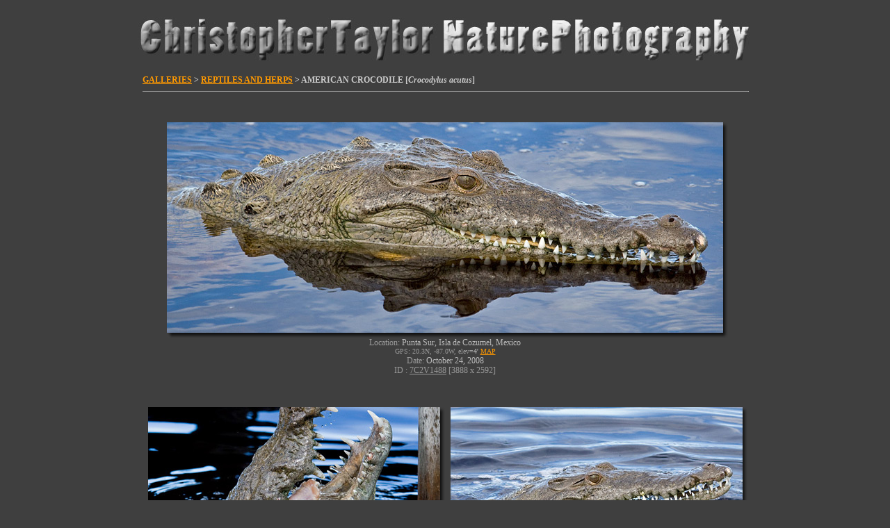

--- FILE ---
content_type: text/html
request_url: https://kiwifoto.com/galleries/reptiles/crocodile/
body_size: 10571
content:
<html itemscope="" itemtype="https://schema.org/WebPage" lang="en">
<head>
<!-- Google Tag Manager -->
<script>(function(w,d,s,l,i){w[l]=w[l]||[];w[l].push({'gtm.start':
new Date().getTime(),event:'gtm.js'});var f=d.getElementsByTagName(s)[0],
j=d.createElement(s),dl=l!='dataLayer'?'&l='+l:'';j.async=true;j.src=
'https://www.googletagmanager.com/gtm.js?id='+i+dl;f.parentNode.insertBefore(j,f);
})(window,document,'script','dataLayer','GTM-T4HB4W8');</script>
<!-- End Google Tag Manager -->
 <title>Crocodile Pictures and Photos - Photography - Bird | Wildlife | Nature - Christopher Taylor</title>

 <meta http-equiv="Content-Type" content="text/html; charset=iso-8859-1">
 <meta name="msvalidate.01" content="11C30F0CA5EBC7A643CD157C588B6488" />
 <meta name="keywords" content="crocodile pictures, bird images, christopher taylor, chris taylor, bird photography, bird photos, nature photography, wildlife photography, photography, crocodile, birding, biggest week, #biggestweek, galapagos, ecuador, South America, antarctica, falkland islands, south georgia, bosque del apache, Canon">
 <meta name="hidden" content="photography, crocodile, chris taylor, christopher taylor, bird photographs, bird photography, birding, photographic accessories, photographic prints, photograpy workshops, photograph birds">
 <meta name="description" content="Bird, Mammal, Nature and Wildlife Photography from the Americas, Antarctica, Asia, Europe, Galapagos and abroad By Christopher Taylor - Crocodile Pictures">
 <meta name="verify-v1" content="ddLWDov39B66UY7wm4AgR8kG18asFtC3NqmKW7nFk6M=" />
 <meta name="msvalidate.01" content="D5D09E315E14BCEFFC504B9DFBBA60AF" />
 <meta http-equiv="x-dns-prefetch-control" content="on">
 <meta name="robots" content="index,follow" />

 <!--[if IE]>
 <script src="/js/html5.js"></script>
 <![endif]-->

 <link rel="alternate" type="application/rss+xml" title="Kiwifoto.com Blog" href="https://www.kiwifoto.com/blog/feed/" /> 
 <link rel="EditURI" type="application/rsd+xml" title="RSD" href="https://www.kiwifoto.com/blog/xmlrpc.php?rsd" /> 
 <link rel="pingback" href="https://www.kiwifoto.com/blog/xmlrpc.php" /> 
 <link rel="shortcut icon" href="/favicon.ico" />
 <link href='https://fonts.googleapis.com/css?family=Bubblegum+Sans' rel='stylesheet' type='text/css'>
 <link rel="alternate" title="KiwiFoto RSS" href="https://www.kiwifoto.com/blog/?feed=rss2" type="application/rss+xml">
 <link rel="stylesheet" type="text/css" href="/style.css">
  <link rel="stylesheet" type="text/css" href="/highslide/highslide-iframe.css">
 <script type="text/javascript" src="/includes/jquery-3.7.0.min.js"></script>
   <script type="text/javascript" src="/highslide/highslide-full.js"></script>
 <script type="text/javascript">    
    hs.graphicsDir = '/highslide/graphics/';
    hs.outlineType = 'rounded-white';
    hs.outlineWhileAnimating = true;
 </script>
<script language='JavaScript' type='text/javascript'>
<!-- 
if (self != top) {
    if (document.images)
        top.location.replace(window.location.href);
    else
        top.location.href = window.location.href;
}
//--> 
</script>

 </head>
<body bgcolor="#3f3f3f" text="#666666" link="#ff9900" alink="#FFCA7F" vlink="#FFCA7F" topmargin=0 leftmargin=0 rightmargin=0 bottommargin=10>
<!-- Google Tag Manager (noscript) -->
<noscript><iframe src="https://www.googletagmanager.com/ns.html?id=GTM-T4HB4W8"
height="0" width="0" style="display:none;visibility:hidden"></iframe></noscript>
<!-- End Google Tag Manager (noscript) -->
<!--[if IE]>
<noscript>
<div class="noscript">
You are viewing this in Internet Explorer with Javascript turned off. <br/>
As this is an Innovative, boundary-pushing site we have made the decision to build it in HTML5 which most browsers accept with the exception of Internet Explorer version 8 and below.  To use the site properly please enable Javascript, download the IE9 beta or use any other browser.
</div>
</noscript>
<![endif]--> 


<div id="highslide-container"></div>
<center>
<a href="http://www.kiwifoto.com/" style="text-decoration:none;"><img src="/images/homepage/header1.jpg" width="900" height="107" border=0 alt="Christopher Taylor Bird Nature Wildlife Mammal Photography" title="Christopher Taylor Bird Nature Wildlife Mammal Photography"></a><br><img src="/images/spacer.gif" width=1 height=1 border=0 alt="nature photography" title="nature photography" /><br>
<!--<span style="font-family: Bubblegum Sans; font-size:38px; font-weight:Bold; text-decoration:none; color: #dddddd">Christopher Taylor Nature Photography</span>-->

<table border=0 cellpadding=0 cellspacing=0 width="870"><tr><td width="100%">

<span class="sub3"><a href="/gallery.html">GALLERIES</a> > <a href="/galleries/reptiles/">REPTILES AND HERPS</a> > AMERICAN CROCODILE [<i>Crocodylus acutus</i>]</span>

<hr size=1 width="100%"><br>

<table border=0 cellpadding=0 cellspacing=0 width="100%">

<!-- START -->
<tr>
 <td width="100%" align="center" valign="center" colspan=2>
<a id="7C2V1488" name="7C2V1488"><br></a>
   <div>
<table class="ImageFrame_carbon" border="0" cellspacing="0" cellpadding="0">
<tr>
<td class="LLT"></td><td rowspan="2" colspan="2" class="IMG">
<img src="/images/galleryphotos/crocodile/crocodile_7C2V1488.jpg" border=0 alt="Crocodile Image @ Kiwifoto.com" title="Crocodile Image @ Kiwifoto.com" class="ImageFrame_image giThumbnail" /></td>
<td class="RRT"></td></tr>
<tr>
<td class="LL"style="height:293px"
><div class="V">&nbsp;</div></td>

<td class="RR"style="height:293px"
><div class="V">&nbsp;</div></td>

</tr>
<tr>
<td class="BL"></td>
<td class="BBL"></td><td class="BB"style="width:790px"
><div class="H"></div></td>
<td class="BR"></td>
</tr>
</table>
</div>

  <div class="cap1">
    Location: <font color="#bbbbbb">Punta Sur, Isla de Cozumel, Mexico</font><br><span style="font-size:10px;">GPS: 20.3N, -87.0W, elev=<font color="#ccc">4'</font> <a href="/gps/?loc=Punta+Sur%2C+Isla+de+Cozumel%2C+Mexico&lat=20.304383&long=-87.005882&alt=Crocodile&sat=&zoom=" onclick="return hs.htmlExpand(this, { objectType: 'iframe' } )">MAP</a></span><br>  Date: <font color="#bbbbbb">October  24, 2008</font>  <br>ID : <font color="#999999"><u>7C2V1488</u> [3888 x 2592]</font><!--  Format: 10.1 MP-->
  </div>
   </td>
  <td width="50%" align="center" valign="center">
  </td>
 </tr>
<!-- END -->

<tr><td colspan=2><br><img src="/images/spacer.gif" width=1 height=10 border=0 alt="bird photography" title="bird photography" /><br>
</td></tr>

<!-- START -->
<tr>
 <td width="50%" align="center" valign="center">
<a id="7C2V1513" name="7C2V1513"><br></a>
   <div>
<table class="ImageFrame_carbon" border="0" cellspacing="0" cellpadding="0">
<tr>
<td class="LLT"></td><td rowspan="2" colspan="2" class="IMG">
<img src="/images/galleryphotos/crocodile/crocodile_7C2V1513.jpg" border=0 alt="Crocodile Picture @ Kiwifoto.com" title="Crocodile Picture @ Kiwifoto.com" class="ImageFrame_image giThumbnail" /></td>
<td class="RRT"></td></tr>
<tr>
<td class="LL"style="height:305px"
><div class="V">&nbsp;</div></td>

<td class="RR"style="height:305px"
><div class="V">&nbsp;</div></td>

</tr>
<tr>
<td class="BL"></td>
<td class="BBL"></td><td class="BB"style="width:410px"
><div class="H"></div></td>
<td class="BR"></td>
</tr>
</table>
</div>

  <div class="cap1">
    Location: <font color="#bbbbbb">Punta Sur, Isla de Cozumel, Mexico</font><br><span style="font-size:10px;">GPS: 20.3N, -87.0W, elev=<font color="#ccc">4'</font> <a href="/gps/?loc=Punta+Sur%2C+Isla+de+Cozumel%2C+Mexico&lat=20.304383&long=-87.005882&alt=Crocodile&sat=&zoom=" onclick="return hs.htmlExpand(this, { objectType: 'iframe' } )">MAP</a></span><br>  Date: <font color="#bbbbbb">October  24, 2008</font>  <br>ID : <font color="#999999"><u>7C2V1513</u> [3888 x 2592]</font><!--  Format: 10.1 MP-->
  </div>
   </td>
  <td width="50%" align="center" valign="center">
<a id="7C2V1486" name="7C2V1486"><br></a>
   <div>
<table class="ImageFrame_carbon" border="0" cellspacing="0" cellpadding="0">
<tr>
<td class="LLT"></td><td rowspan="2" colspan="2" class="IMG">
<img src="/images/galleryphotos/crocodile/crocodile_7C2V1486.jpg" border=0 alt="Crocodile Photo @ Kiwifoto.com" title="Crocodile Photo @ Kiwifoto.com" class="ImageFrame_image giThumbnail" /></td>
<td class="RRT"></td></tr>
<tr>
<td class="LL"style="height:305px"
><div class="V">&nbsp;</div></td>

<td class="RR"style="height:305px"
><div class="V">&nbsp;</div></td>

</tr>
<tr>
<td class="BL"></td>
<td class="BBL"></td><td class="BB"style="width:410px"
><div class="H"></div></td>
<td class="BR"></td>
</tr>
</table>
</div>

  <div class="cap1">
    Location: <font color="#bbbbbb">Punta Sur, Isla de Cozumel, Mexico</font><br><span style="font-size:10px;">GPS: 20.3N, -87.0W, elev=<font color="#ccc">4'</font> <a href="/gps/?loc=Punta+Sur%2C+Isla+de+Cozumel%2C+Mexico&lat=20.304383&long=-87.005882&alt=Crocodile&sat=&zoom=" onclick="return hs.htmlExpand(this, { objectType: 'iframe' } )">MAP</a></span><br>  Date: <font color="#bbbbbb">October  24, 2008</font>  <br>ID : <font color="#999999"><u>7C2V1486</u> [3888 x 2592]</font><!--  Format: 10.1 MP-->
  </div>
   </td>
 </tr>
<!-- END -->

<tr><td colspan=2><br><img src="/images/spacer.gif" width=1 height=10 border=0 alt="nature photography" title="nature photography" /><br>
</td></tr>

<!-- START -->
<tr>
 <td width="50%" align="center" valign="center">
<a id="7C2V1482" name="7C2V1482"><br></a>
   <div>
<table class="ImageFrame_carbon" border="0" cellspacing="0" cellpadding="0">
<tr>
<td class="LLT"></td><td rowspan="2" colspan="2" class="IMG">
<img src="/images/galleryphotos/crocodile/crocodile_7C2V1482.jpg" border=0 alt="Crocodile Picture @ Kiwifoto.com" title="Crocodile Picture @ Kiwifoto.com" class="ImageFrame_image giThumbnail" /></td>
<td class="RRT"></td></tr>
<tr>
<td class="LL"style="height:270px"
><div class="V">&nbsp;</div></td>

<td class="RR"style="height:270px"
><div class="V">&nbsp;</div></td>

</tr>
<tr>
<td class="BL"></td>
<td class="BBL"></td><td class="BB"style="width:410px"
><div class="H"></div></td>
<td class="BR"></td>
</tr>
</table>
</div>

  <div class="cap1">
    Location: <font color="#bbbbbb">Punta Sur, Isla de Cozumel, Mexico</font><br><span style="font-size:10px;">GPS: 20.3N, -87.0W, elev=<font color="#ccc">4'</font> <a href="/gps/?loc=Punta+Sur%2C+Isla+de+Cozumel%2C+Mexico&lat=20.304383&long=-87.005882&alt=Crocodile&sat=&zoom=" onclick="return hs.htmlExpand(this, { objectType: 'iframe' } )">MAP</a></span><br>  Date: <font color="#bbbbbb">October  24, 2008</font>  <br>ID : <font color="#999999"><u>7C2V1482</u> [3888 x 2592]</font><!--  Format: 10.1 MP-->
  </div>
   </td>
  <td width="50%" align="center" valign="center">
<a id="7C2V1497" name="7C2V1497"><br></a>
   <div>
<table class="ImageFrame_carbon" border="0" cellspacing="0" cellpadding="0">
<tr>
<td class="LLT"></td><td rowspan="2" colspan="2" class="IMG">
<img src="/images/galleryphotos/crocodile/crocodile_7C2V1497.jpg" border=0 alt="Crocodile Photo @ Kiwifoto.com" title="Crocodile Photo @ Kiwifoto.com" class="ImageFrame_image giThumbnail" /></td>
<td class="RRT"></td></tr>
<tr>
<td class="LL"style="height:270px"
><div class="V">&nbsp;</div></td>

<td class="RR"style="height:270px"
><div class="V">&nbsp;</div></td>

</tr>
<tr>
<td class="BL"></td>
<td class="BBL"></td><td class="BB"style="width:410px"
><div class="H"></div></td>
<td class="BR"></td>
</tr>
</table>
</div>

  <div class="cap1">
    Location: <font color="#bbbbbb">Punta Sur, Isla de Cozumel, Mexico</font><br><span style="font-size:10px;">GPS: 20.3N, -87.0W, elev=<font color="#ccc">4'</font> <a href="/gps/?loc=Punta+Sur%2C+Isla+de+Cozumel%2C+Mexico&lat=20.304383&long=-87.005882&alt=Crocodile&sat=&zoom=" onclick="return hs.htmlExpand(this, { objectType: 'iframe' } )">MAP</a></span><br>  Date: <font color="#bbbbbb">October  24, 2008</font>  <br>ID : <font color="#999999"><u>7C2V1497</u> [3888 x 2592]</font><!--  Format: 10.1 MP-->
  </div>
   </td>
 </tr>
<!-- END -->

<tr><td colspan=2><br><img src="/images/spacer.gif" width=1 height=10 border=0 alt="bird photography" title="bird photography" /><br>
</td></tr>

<!-- START -->
<tr>
 <td width="50%" align="center" valign="center">
<a id="7C2V1506" name="7C2V1506"><br></a>
   <div>
<table class="ImageFrame_carbon" border="0" cellspacing="0" cellpadding="0">
<tr>
<td class="LLT"></td><td rowspan="2" colspan="2" class="IMG">
<img src="/images/galleryphotos/crocodile/crocodile_7C2V1506.jpg" border=0 alt="Crocodile Image @ Kiwifoto.com" title="Crocodile Image @ Kiwifoto.com" class="ImageFrame_image giThumbnail" /></td>
<td class="RRT"></td></tr>
<tr>
<td class="LL"style="height:410px"
><div class="V">&nbsp;</div></td>

<td class="RR"style="height:410px"
><div class="V">&nbsp;</div></td>

</tr>
<tr>
<td class="BL"></td>
<td class="BBL"></td><td class="BB"style="width:270px"
><div class="H"></div></td>
<td class="BR"></td>
</tr>
</table>
</div>

  <div class="cap1">
    Location: <font color="#bbbbbb">Punta Sur, Isla de Cozumel, Mexico</font><br><span style="font-size:10px;">GPS: 20.3N, -87.0W, elev=<font color="#ccc">4'</font> <a href="/gps/?loc=Punta+Sur%2C+Isla+de+Cozumel%2C+Mexico&lat=20.304383&long=-87.005882&alt=Crocodile&sat=&zoom=" onclick="return hs.htmlExpand(this, { objectType: 'iframe' } )">MAP</a></span><br>  Date: <font color="#bbbbbb">October  24, 2008</font>  <br>ID : <font color="#999999"><u>7C2V1506</u> [3888 x 2592]</font><!--  Format: 10.1 MP-->
  </div>
   </td>
  <td width="50%" align="center" valign="center">
<a id="7C2V1510" name="7C2V1510"><br></a>
   <div>
<table class="ImageFrame_carbon" border="0" cellspacing="0" cellpadding="0">
<tr>
<td class="LLT"></td><td rowspan="2" colspan="2" class="IMG">
<img src="/images/galleryphotos/crocodile/crocodile_7C2V1510.jpg" border=0 alt="Crocodile Photo @ Kiwifoto.com" title="Crocodile Photo @ Kiwifoto.com" class="ImageFrame_image giThumbnail" /></td>
<td class="RRT"></td></tr>
<tr>
<td class="LL"style="height:410px"
><div class="V">&nbsp;</div></td>

<td class="RR"style="height:410px"
><div class="V">&nbsp;</div></td>

</tr>
<tr>
<td class="BL"></td>
<td class="BBL"></td><td class="BB"style="width:305px"
><div class="H"></div></td>
<td class="BR"></td>
</tr>
</table>
</div>

  <div class="cap1">
    Location: <font color="#bbbbbb">Punta Sur, Isla de Cozumel, Mexico</font><br><span style="font-size:10px;">GPS: 20.3N, -87.0W, elev=<font color="#ccc">4'</font> <a href="/gps/?loc=Punta+Sur%2C+Isla+de+Cozumel%2C+Mexico&lat=20.304383&long=-87.005882&alt=Crocodile&sat=&zoom=" onclick="return hs.htmlExpand(this, { objectType: 'iframe' } )">MAP</a></span><br>  Date: <font color="#bbbbbb">October  24, 2008</font>  <br>ID : <font color="#999999"><u>7C2V1510</u> [3888 x 2592]</font><!--  Format: 10.1 MP-->
  </div>
   </td>
 </tr>
<!-- END -->

<tr><td colspan=2><br><img src="/images/spacer.gif" width=1 height=10 border=0 alt="nature photography" title="nature photography" /><br>
</td></tr>


<tr><td colspan=2>
<br><span class="infohdr">SPECIES INFO<br>
<hr size=1 width="100%">
<div class="info">
A crocodile is any species belonging to the family Crocodylidae (sometimes classified instead as the subfamily Crocodylinae). The term can also be used more loosely to include all members of the order Crocodilia: i.e. the true crocodiles, the alligators and caimans (family Alligatoridae) and the gharials (family Gavialidae), or even the Crocodylomorpha which includes prehistoric crocodile relatives and ancestors. Crocodiles are large aquatic reptiles that live throughout the tropics in Africa, Asia, the Americas and Australia. Crocodiles tend to congregate in freshwater habitats like rivers, lakes, wetlands and sometimes in brackish water. They feed mostly on vertebrates like fish, reptiles, and mammals, sometimes on invertebrates like mollusks and crustaceans, depending on species. They are an ancient lineage, and are believed to have changed little since the time of the dinosaurs. They are believed to be 200 million years old whereas dinosaurs became extinct 65 million years ago; crocodiles survived great extinction events.<br><br>

Crocodiles are among the more biologically complex reptiles despite their prehistoric look. Unlike other reptiles, they incorporate muscles used for aquatic locomotion into respiration (e.g. M. diaphragmaticus; giving them the functional equivalent of a diaphragm), cerebral cortex and four-chambered heart. Their external morphology on the other hand is a sign of their aquatic and predatory lifestyle. A crocodile’s physical traits allow it to be a successful predator. They have a streamlined body that enables them to swim swiftly. Crocodiles also tuck their feet to their sides while swimming, which makes them faster by decreasing water resistance. They have webbed feet which, although not used to propel the animal through the water, allow it to make fast turns and sudden moves in the water or initiate swimming. Webbed feet are an advantage in shallower water where the animals sometimes move around by walking.<br><br>

Crocodiles have a palatal flap, a rigid tissue at the back of the mouth that blocks the entry of water. The palate has a special path from the nostril to the glottis that bypasses the mouth. The nostrils are closed during submergence. Like other archosaurs, crocodilians are diapsid, although their post-temporal fenestrae are reduced. The walls of the braincase are bony but they lack supratemporal and postfrontal bones.<br><br>

Crocodilian scales have pores that are believed to be sensory, analogous to the lateral line in fishes. They are particularly seen on their upper and lower jaws. Another possibility is that they are secretory, as they produce an oily substance that appears to flush mud off.<br><br>

Crocodiles are very fast over short distances, even out of water. They have extremely powerful jaws capable of biting down with immense force, by far the strongest bite of any animal. The crocodile's bite force is more than 5,000 pounds per square inch, compared to just 335 psi for a rottweiler, 400 psi for a large great white shark, or 800 to 1,000 psi for a hyena. They have sharp teeth for tearing and holding onto flesh, but cannot open their mouth if it is held closed. Since crocodiles feed by grabbing and holding onto their prey, they have evolved powerful muscles that close the jaws and hold them shut. The jaws are opened, however, by a very weak set of muscles. Crocodiles can thus be subdued for study or transport by taping their jaws or holding their jaws shut with large rubber bands cut from automobile inner tubes. All crocodiles have sharp and powerful claws. They have limited lateral (side-to-side) movement in their neck.<br><br>

There is no reliable way of measuring crocodile age, although several techniques are used to derive a reasonable guess. The most common method is to measure lamellar growth rings in bones and teeth—each ring corresponds to a change in growth rate which typically occurs once a year between dry and wet seasons. Bearing these inaccuracies in mind, the oldest crocodilians appear to be the largest species. C. porosus is estimated to live around 70 years on average, and there is limited evidence that some individuals may exceed 100 years. One of the oldest crocodiles recorded died in a zoo in Russia. A male freshwater crocodile at the Australia Zoo is estimated to be 130 years old. He was rescued from the wild by Bob Irwin and Steve Irwin after being shot twice by hunters. As a result of the shootings, this crocodile (known affectionately as "Mr. Freshy") has lost his right eye.<br><br>

Size greatly varies between species, from the dwarf crocodile to the saltwater crocodile. Species of Palaeosuchus and Osteolaemus grow to an adult size of just 1 to 1.5 m. Larger species can reach over 4.85 m (16 ft) long and weigh well over 1200 kg (2,640 lb). Crocodilians show pronounced sexual dimorphism with males growing much larger and more rapidly than females. Despite their large adult size, crocodiles start their life at around 20 cm (8 inches) long. The largest species of crocodile is the saltwater crocodile, found in northern Australia, throughout south-east Asia, and in the surrounding waters.<br><br>

The largest recorded crocodile is a giant saltwater crocodile measured at 8.6 meters (28.2 ft) and 1352 kg weight (2870 lb) shot in Australia, Queensland in 1957. A "replica" of this crocodile has been made as a tourist attraction. The largest living crocodile known is a 7.1 m (25.3 ft) long saltwater crocodile, in Orissa, India. It lives in Bhitarkanika Wildlife Sanctuary and in June 2006, was entered in the Guinness Book of World Records.<br><br>

Two larger certifiable records are both of 6.2 m crocodiles. The first crocodile was shot in the Mary River in the Northern Territory of Australia in 1974 by poachers and measured by wildlife rangers[citation needed]. The second crocodile was killed in 1983 in the Fly River, Papua New Guinea. In the case of the second crocodile it was actually the skin that was measured by zoologist Jerome Montague, and as skins are known to underestimate the size of the actual animal, it is possible this crocodile was at least another 10 cm longer.<br><br>

The largest crocodile ever held in captivity is an Estuarine–Siamese hybrid named Yai (Thai: ????, meaning big) (born 10 June 1972) at the famous Samutprakarn Crocodile Farm and Zoo, Thailand. This animal measures 6 m (19 ft) in length and weighs 1,114.27 kg (2,450 lb.).<br><br>

The largest captive crocodile alive in the US is located in South Carolina. In June 2002, Alligator Adventure introduced Utan. At 20 feet long and weighing in at more than a ton, UTAN, the largest crocodile to ever be exhibited in the United States, made his new home in Myrtle Beach.<br><br>

Another huge captive specimen was a salt water crocodile named Gomek. Gomek was captured by George Craig in Papua New Guinea and sold to St. Augustine Alligator Farm in Florida, USA. Gomek died of heart disease in February 1997. When he died, he was 5.5 m long—as confirmed by St. Augustine Alligator Farm[citation needed]—and probably between 70 and 80 years old.<br><br>

Yet another enormous crocodile, named Gustave by the Africans who have seen him, is responsible for over 300 human deaths, and allegedly ate an entire adult hippopotamus. He also stars in a film titled Primeval. The crocodile's length is said to be anywhere between 20-30 feet long. He lives along the Ruzizi River in Africa.<br><br>

Wildlife experts, however, argue that the largest crocodile so far found in the Bhitarkanika was almost 25 feet (7.62 m) long, which could be traced from the skull preserved by the Kanika Royal Family. The crocodile was shot near Dhamara in 1926 and later its skull was preserved by the then Kanika King. Crocodile experts estimate the animal at about 7.62 m long since the size of the skull was measured one seventh of the total length of the body.<br><br>

The word crocodile comes from the Ancient Greek ?????di??? (crocodiilos) "lizard", used in the phrase ho crocodiilos ho potámios, "the lizard of the [Nile] river" to refer to crocodiles in the current English sense.<br><br>

There are several variant Greek forms of the word attested, including the later form ?????de???? (crocodeilos) found cited in many English reference works. In the Koine Greek of Roman times, crocodiilos and crocodeilos would have been pronounced identically, and either or both may be the source of the Latinized form crocodilus used by the ancient Romans.<br><br>

Crocodiilos/crocodeilos itself is described in reference sources as a corruption of crocè ("pebbly"), and driilos/dreilos supposedly meaning "worm" although attested only as "(man with circumcized) penis". It is unclear how well supported this analysis is. The meaning of crocè is explained as describing the skin texture of lizards (or crocodiles) in most sources, but is alternately claimed to refer to a supposed habit of (lizards or crocodiles) basking on pebbly ground.<br><br>

The form crocodrillus is attested in Medieval Latin. It is not clear whether this is a medieval corruption or derives from alternate Greco-Latin forms (late Greek corcodrillos and corcodrillion are attested).<br><br>

A (further) corrupted form cocodrille is found in Old French and was borrowed into Middle English as cocodril(le). The Modern English form crocodile was adapted directly from the Classical Latin crocodilus in the 16th Century, replacing the earlier form.<br><br>

The use of -y- in the scientific name Crocodylus (and forms derived from it) is a corruption introduced by Laurenti (1768).<br><br>

Crocodiles are ambush hunters, waiting for fish or land animals to come close, then rushing out to attack. As cold-blooded predators, they are lethargic, therefore survive long periods without food, and rarely need to actively go hunting. Despite their slow appearance, crocodiles are top predators in their environment, and various species have been observed attacking and killing sharks. A famous exception is the Egyptian Plover which is said to enjoy a symbiotic relationship with the crocodile. According to unauthenticated reports, the plover feeds on parasites that infest the crocodile's mouth and the reptile will open its jaws and allow the bird to enter to clean out the mouth (Richford and Mead 2003).<br><br>

Many large crocodilians swallow stones (called gastroliths or stomach stones) and they are believed to be of use in acting as ballast to balance their body. Other suggestions have been made that they may have a function similar to that of grit in birds, which is in crushing food.<br><br>

Salt glands are present in the tongues of most crocodylids and they have a pore opening on the surface of the tongue. They appear to be similar to those in marine turtles, however these seem to be absent in Alligatoridae.<br><br>

Crocodilians can produce sounds during distress and in aggressive displays. They can also hear well and the tympanic membranes are concealed by flat flaps that may be raised or lowered by muscles.<br><br>

Crocodiles eat fish, birds, mammals and occasionally smaller crocodiles.<br><br>

Crocodiles are protected in many parts of the world, but they also are farmed commercially. Their hide is tanned and used to make leather goods such as shoes and handbags, whilst crocodile meat is also considered a delicacy. The most commonly farmed species are the Saltwater and Nile crocodiles, while a hybrid of the Saltwater and the rare Siamese crocodile is also bred in Asian farms. Farming has resulted in an increase in the Saltwater crocodile population in Australia, as eggs are usually harvested from the wild, so landowners have an incentive to conserve crocodile habitat.<br><br>

Crocodiles are more closely related to birds and dinosaurs than to most animals classified as reptiles, the three being included in the group Archosauria ('ruling reptiles'). See Crocodilia for more information.<br><br>

Crocodile embryos do not have sex chromosomes, and unlike humans sex is not determined genetically. Sex is determined by temperature, with males produced at around 31.6 °C, and females produced at slightly lower and higher temperatures. The average incubation period is around 80 days, and also is dependent upon temperature.<br><br>

It has been observed that crocodiles may possess a form of homing instinct. Three rogue saltwater crocodiles were relocated 400 kilometres by helicopter in northern Australia but had returned to their original locations within three weeks, based on data obtained from tracking devices attached to the reptiles.<br><br>

The land speed record for a crocodile is 17 km/h (11 mph) measured in a galloping Australian freshwater crocodile.  Maximum speed varies from species to species. Certain types of crocodiles can indeed gallop, including Cuban crocodiles, New Guinea crocodiles, African dwarf crocodiles and even smaller Nile crocodiles. For most species, the fastest they can move is a kind of "belly run", where the body moves in a snake-like fashion, limbs splayed out to either side paddling away frantically while the tail whips to and fro. Crocodiles can reach speeds of 10 or 11km/h (around 7 mph) when they "belly run", and often faster if they're slipping down muddy tidal riverbanks. Another form of locomotion is the "high walk" where the body is raised clear off the ground.<br><br>

Crocodiles do not have sweat glands, so they release heat through their mouths. Consequently, they often sleep with their mouth open and may even pant like a dog.<br><br>

The larger species of crocodiles are very dangerous to humans. The main danger that crocodiles pose is not their ability to run after a person but their ability to strike before the person can react. The Saltwater and Nile Crocodiles are the most dangerous, killing hundreds of people each year in parts of south-east Asia and Africa. Mugger crocodiles and possibly the endangered Black Caiman, are also very dangerous to humans. American alligators are less aggressive and rarely assault humans without provocation. The most deaths in a single crocodile attack incident may have occurred during the Battle of Ramree Island, on February 19, 1945, in Burma. Nine hundred soldiers of an Imperial Japanese Army unit, in an attempt to retreat from the Royal Navy and rejoin a larger battalion of the Japanese infantry, crossed through ten miles (16 km) of mangrove swamps which contained Saltwater Crocodiles. Twenty Japanese soldiers were captured alive by the British, and almost five hundred are known to have escaped Ramree. Many of the remainder may have been eaten by the crocodiles, although gunfire from the British troops was undoubtedly a contributory factor.<br><br>

Crocodile leather can be made into goods such as wallets, briefcases, purses, handbags, belts, hats, and shoes.<br><br>

Crocodile is consumed in some countries, such as Australia, Ethiopia, Thailand, South Africa and also Cuba (in pickled form); it can also be found in specialty restaurants in some parts of the United States. The meat is white and its nutritional composition compares favourably with that of other meats[citation needed]. It tends to have a slightly higher cholesterol level than other meats[citation needed]. Crocodile meat has a delicate flavour; some describe it as a cross between chicken and crab[citation needed]. Cuts of meat include backstrap and tail fillet.<br><br>

Crocodile oil has been used for centuries as a natural healing skin balm.<br><br>
</div>
</td></tr>

</table>

<hr size=1 width="100%">

</td></tr></table>

<br>

<table border=0 cellpadding=0 cellspacing=0 width="870"><tr><td width="100%" valign="top"><tr><td align="center">

<span class="fade">
<span class="footer2">
<a href="/" alt="Home" title="Home" class="footer2">HOME</a>
&middot;
<a href="/about_me.html" alt="About Me" title="About Me" class="footer2">ABOUT ME</a>
&middot;
<a href="/gallery.html" alt="Photo Galleries" title="Photo Galleries" class="footer2">GALLERY</a>
&middot;
<a href="/galleries/birds/" alt="Image Stocklist" title="Image Stocklist" class="footer2">STOCKLIST</a>
&middot;
<a href="/galleries/video/" alt="Video Footage Gallery" title="Video Footage Gallery" class="footer2">VIDEO</a>
&middot;
<a href="/search.html" alt="Search" title="Search" class="footer2">SEARCH</a>
&middot;
<!--<a href="/purchase_prints.html" class="footer">PRINTS</a>
&middot;
&middot;
<a href="/top_pages.html" class="footer">TOP CLICKS</a>
-->
<a href="/press.html" alt="Press" title="Press" class="footer2">PRESS</a>
&middot;
<a href="/contact.html" alt="Contact Me" title="Contact Me" class="footer2">CONTACT</a>
&middot;
<!--<a href="/calendar.html" alt="Calendar of Events" title="Calendar of Events" class="footer">CALENDAR</a>
&middot;-->
<!--<a href="/mailing_list.html" class="footer">MAILING LIST</a>
&middot;
<a href="/links.html" class="footer">LINKS</a>
&middot;-->
<a href="/blog/" alt="Blog" title="Blog" class="footer2" target="_blank">BLOG</a>
<!--<a href="/rss.html" alt="Subscribe to RSS Feed" title="Subsribe to RSS Feed"><img src="/images/rss-feed.png" width="16" height="16" border=0 alt="RSS Feed" title="RSS Feed" /></a>-->
<!-- &nbsp; &middot;<a href="/rba/" alt="RBA - Rare Bird Alerts" title="RBA - Rare Bird Alerts" class="footer">RBA'S</a>-->
&middot;
<a href="/whats_new_photos.html" alt="New Images - LAST UPDATED July 22nd, 2025!" title="New Images - LAST UPDATED July 22nd, 2025!" class="footer2"><font color="#eeeeee">NEW STUFF</font></a>
</span>
</span>

<br><img src="/images/spacer.gif" width=1 height=1 border=0 alt="nature photography" title="nature photography" /><br>
<font style="font-family:arial; font-size:10px; color: #666666">All images and video &copy; Copyright 2006-2026 <a style="text-decoration:none; color:#999999;" href="/contact.html"><span style="color: #999999; text-decoration: none;">Christopher Taylor</span></a>, Content and maps by their respective owner. All rights reserved.</font>
<br><img src="/images/spacer.gif" width=1 height=15 border=0 alt="nature photography" title="nature photography" /><br>

<!--
<span style="font-family:arial; font-size:10px; color: #aaaaaa">
Kiwi Tools:&nbsp;
<a href="/banding/" target="_blank"><font color="#aaaaaa">Banding Code Lookup</font></a> &nbsp;|&nbsp;
<a href="/rba/" target="_blank"><font color="#aaaaaa">North America RBA</font></a> &nbsp;|&nbsp;
<a href="https://lacobirds.com/" target="_blank"><font color="#aaaaaa">LACOBIRDS</font></a> &nbsp;|&nbsp;
<a href="https://calbirds.com/" target="_blank"><font color="#aaaaaa">CALBIRDS</font></a>
</span>
<br><img src="/images/spacer.gif" width=1 height=1 border=0 alt="nature photography" title="nature photography" /><br>
-->

<!--<a href="https://www.twitter.com/kiwifoto" target="_blank"><img src="/images/twitter_logo_125x29.png" border=0 width=83 height=20></a>-->

</center>

<!--<a href="/youtube/" target="_blank"><img src="/images/icons/youtube.png" border=0></a>&nbsp;-->
<!--
<a href="javascript:AddToFavorites();"><img src="/images/icons/diglog-square.png" border=0></a>&nbsp;
<a href="http://delicious.com/save?jump=yes&url=http://www.kiwifoto.com/&amp;title=Kiwifoto.com:%20Bird%20and%20Nature%20Photography&amp;notes=" target="_blank"><img src="/images/icons/delicious-logo-square.png" border=0></a>&nbsp;
<a href="/blog/feed/"><img src="/images/icons/rss-cube.png" border=0></a>&nbsp;
<a href="/facebook/" target="_blank"><img src="/images/icons/facebook-logo-square.png" border=0></a>&nbsp;
<a href="/twit/" target="_blank"><img src="/images/icons/twitter-logo-square.png" border=0></a>&nbsp;
<a href="/flickr/" target="_blank"><img src="/images/icons/flickr-square.png" border=0></a>&nbsp;
-->

<div id="contact"></div>

</font><br><br>



<script defer src="https://static.cloudflareinsights.com/beacon.min.js/vcd15cbe7772f49c399c6a5babf22c1241717689176015" integrity="sha512-ZpsOmlRQV6y907TI0dKBHq9Md29nnaEIPlkf84rnaERnq6zvWvPUqr2ft8M1aS28oN72PdrCzSjY4U6VaAw1EQ==" data-cf-beacon='{"version":"2024.11.0","token":"cbb3f3e06af84e9d9d54d387559740e1","r":1,"server_timing":{"name":{"cfCacheStatus":true,"cfEdge":true,"cfExtPri":true,"cfL4":true,"cfOrigin":true,"cfSpeedBrain":true},"location_startswith":null}}' crossorigin="anonymous"></script>
</body>
</html>
